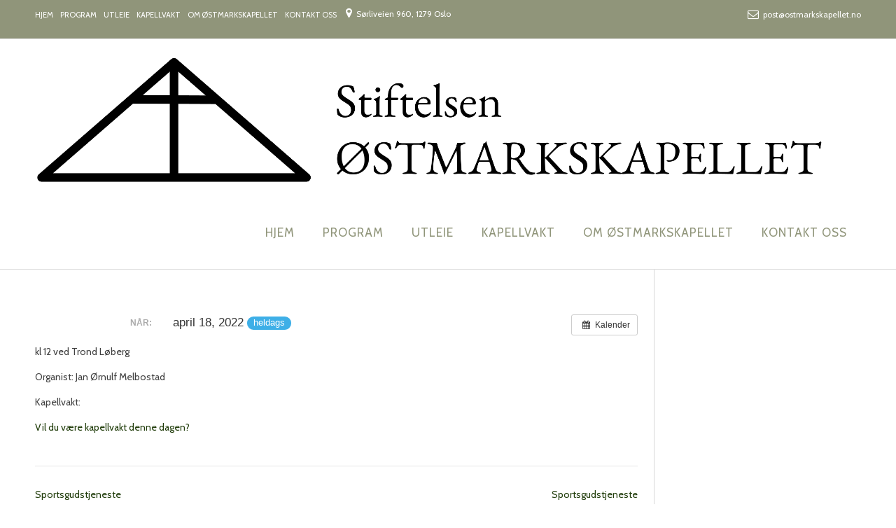

--- FILE ---
content_type: text/html; charset=UTF-8
request_url: http://ostmarkskapellet.no/aktivitet/sportsgudstjeneste-99/?instance_id=420
body_size: 33100
content:
<!DOCTYPE html>
<html lang="nb-NO">
<head>
<meta charset="UTF-8">
<meta name="description" content="Østmarkskapellet er et skogskapell med sportsgudstjeneste søndager kl. 12.00 (Se program). Kafé med enkel servering fra kl. 11 - 14 (stengt under gudstjenesten). Kapellet ligger vakkert til på høyden rett opp for Rundvann i Østmarka – omgitt av furutrær, einer og blåbærlyng. Kapellet har en overnattingsfløy med plass til 25 personer." />
<meta name="viewport" content="width=device-width, initial-scale=1">
<link rel="profile" href="http://gmpg.org/xfn/11">
<link rel="icon" href="http://ostmarkskapellet.no/favicon.ico" type="image/vnd.microsoft.icon">
<link rel="pingback" href="http://ostmarkskapellet.no/xmlrpc.php">

<title>Sportsgudstjeneste &#8211; ØSTMARKSKAPELLET</title>
<link rel='dns-prefetch' href='//fonts.googleapis.com' />
<link rel='dns-prefetch' href='//maxcdn.bootstrapcdn.com' />
<link rel='dns-prefetch' href='//s.w.org' />
<link rel="alternate" type="application/rss+xml" title="ØSTMARKSKAPELLET &raquo; strøm" href="http://ostmarkskapellet.no/feed/" />
<link rel="alternate" type="application/rss+xml" title="ØSTMARKSKAPELLET &raquo; kommentarstrøm" href="http://ostmarkskapellet.no/comments/feed/" />
<link rel="alternate" type="application/rss+xml" title="ØSTMARKSKAPELLET &raquo; Sportsgudstjeneste kommentarstrøm" href="http://ostmarkskapellet.no/aktivitet/sportsgudstjeneste-99/feed/" />
		<script type="text/javascript">
			window._wpemojiSettings = {"baseUrl":"https:\/\/s.w.org\/images\/core\/emoji\/2.2.1\/72x72\/","ext":".png","svgUrl":"https:\/\/s.w.org\/images\/core\/emoji\/2.2.1\/svg\/","svgExt":".svg","source":{"concatemoji":"http:\/\/ostmarkskapellet.no\/wp-includes\/js\/wp-emoji-release.min.js?ver=4.7.29"}};
			!function(t,a,e){var r,n,i,o=a.createElement("canvas"),l=o.getContext&&o.getContext("2d");function c(t){var e=a.createElement("script");e.src=t,e.defer=e.type="text/javascript",a.getElementsByTagName("head")[0].appendChild(e)}for(i=Array("flag","emoji4"),e.supports={everything:!0,everythingExceptFlag:!0},n=0;n<i.length;n++)e.supports[i[n]]=function(t){var e,a=String.fromCharCode;if(!l||!l.fillText)return!1;switch(l.clearRect(0,0,o.width,o.height),l.textBaseline="top",l.font="600 32px Arial",t){case"flag":return(l.fillText(a(55356,56826,55356,56819),0,0),o.toDataURL().length<3e3)?!1:(l.clearRect(0,0,o.width,o.height),l.fillText(a(55356,57331,65039,8205,55356,57096),0,0),e=o.toDataURL(),l.clearRect(0,0,o.width,o.height),l.fillText(a(55356,57331,55356,57096),0,0),e!==o.toDataURL());case"emoji4":return l.fillText(a(55357,56425,55356,57341,8205,55357,56507),0,0),e=o.toDataURL(),l.clearRect(0,0,o.width,o.height),l.fillText(a(55357,56425,55356,57341,55357,56507),0,0),e!==o.toDataURL()}return!1}(i[n]),e.supports.everything=e.supports.everything&&e.supports[i[n]],"flag"!==i[n]&&(e.supports.everythingExceptFlag=e.supports.everythingExceptFlag&&e.supports[i[n]]);e.supports.everythingExceptFlag=e.supports.everythingExceptFlag&&!e.supports.flag,e.DOMReady=!1,e.readyCallback=function(){e.DOMReady=!0},e.supports.everything||(r=function(){e.readyCallback()},a.addEventListener?(a.addEventListener("DOMContentLoaded",r,!1),t.addEventListener("load",r,!1)):(t.attachEvent("onload",r),a.attachEvent("onreadystatechange",function(){"complete"===a.readyState&&e.readyCallback()})),(r=e.source||{}).concatemoji?c(r.concatemoji):r.wpemoji&&r.twemoji&&(c(r.twemoji),c(r.wpemoji)))}(window,document,window._wpemojiSettings);
		</script>
		<style type="text/css">
img.wp-smiley,
img.emoji {
	display: inline !important;
	border: none !important;
	box-shadow: none !important;
	height: 1em !important;
	width: 1em !important;
	margin: 0 .07em !important;
	vertical-align: -0.1em !important;
	background: none !important;
	padding: 0 !important;
}
</style>
<link rel='stylesheet' id='ai1ec_style-css'  href='//ostmarkskapellet.no/wp-content/plugins/all-in-one-event-calendar/cache/0c1565b6_ai1ec_parsed_css.css?ver=2.5.14' type='text/css' media='all' />
<link rel='stylesheet' id='contact-form-7-css'  href='http://ostmarkskapellet.no/wp-content/plugins/contact-form-7/includes/css/styles.css?ver=4.6' type='text/css' media='all' />
<link rel='stylesheet' id='bwg_frontend-css'  href='http://ostmarkskapellet.no/wp-content/plugins/photo-gallery/css/bwg_frontend.css?ver=1.3.25' type='text/css' media='all' />
<link rel='stylesheet' id='bwg_font-awesome-css'  href='http://ostmarkskapellet.no/wp-content/plugins/photo-gallery/css/font-awesome/font-awesome.css?ver=4.6.3' type='text/css' media='all' />
<link rel='stylesheet' id='bwg_mCustomScrollbar-css'  href='http://ostmarkskapellet.no/wp-content/plugins/photo-gallery/css/jquery.mCustomScrollbar.css?ver=1.3.25' type='text/css' media='all' />
<link rel='stylesheet' id='bwg_sumoselect-css'  href='http://ostmarkskapellet.no/wp-content/plugins/photo-gallery/css/sumoselect.css?ver=3.0.2' type='text/css' media='all' />
<link rel='stylesheet' id='customizer_freestore_fonts-css'  href='//fonts.googleapis.com/css?family=Cabin%3Aregular%2Citalic%2C700%7COpen+Sans%3Aregular%2Citalic%2C700%26subset%3Dlatin%2C' type='text/css' media='screen' />
<link rel='stylesheet' id='freestore-body-font-default-css'  href='//fonts.googleapis.com/css?family=Open+Sans%3A400%2C300%2C300italic%2C400italic%2C600%2C600italic%2C700%2C700italic&#038;ver=1.1.7' type='text/css' media='all' />
<link rel='stylesheet' id='freestore-heading-font-default-css'  href='//fonts.googleapis.com/css?family=Lato%3A400%2C300%2C300italic%2C400italic%2C700%2C700italic&#038;ver=1.1.7' type='text/css' media='all' />
<link rel='stylesheet' id='font-awesome-css'  href='https://maxcdn.bootstrapcdn.com/font-awesome/4.7.0/css/font-awesome.min.css?ver=1.9.2' type='text/css' media='all' />
<link rel='stylesheet' id='freestore-header-style-standard-css'  href='http://ostmarkskapellet.no/wp-content/themes/freestore/templates/css/header-standard.css?ver=1.1.7' type='text/css' media='all' />
<link rel='stylesheet' id='freestore-style-css'  href='http://ostmarkskapellet.no/wp-content/themes/%C3%98stmarkskapellet-theme/style.css?ver=1.1.7' type='text/css' media='all' />
<link rel='stylesheet' id='freestore-footer-standard-style-css'  href='http://ostmarkskapellet.no/wp-content/themes/freestore/templates/css/footer-standard.css?ver=1.1.7' type='text/css' media='all' />
<link rel='stylesheet' id='CHILD_THEME_SLUG-parent-style-css'  href='http://ostmarkskapellet.no/wp-content/themes/freestore/style.css?ver=4.7.29' type='text/css' media='all' />
<link rel='stylesheet' id='CHILD_THEME_SLUG-child-style-css'  href='http://ostmarkskapellet.no/wp-content/themes/%C3%98stmarkskapellet-theme/style.css?ver=4.7.29' type='text/css' media='all' />
<script type='text/javascript' src='http://ostmarkskapellet.no/wp-includes/js/jquery/jquery.js?ver=1.12.4'></script>
<script type='text/javascript' src='http://ostmarkskapellet.no/wp-includes/js/jquery/jquery-migrate.min.js?ver=1.4.1'></script>
<script type='text/javascript' src='http://ostmarkskapellet.no/?ai1ec_render_js=event.js&#038;is_backend=false&#038;ver=2.5.14'></script>
<script type='text/javascript' src='http://ostmarkskapellet.no/wp-content/plugins/photo-gallery/js/bwg_frontend.js?ver=1.3.25'></script>
<script type='text/javascript'>
/* <![CDATA[ */
var bwg_objectsL10n = {"bwg_select_tag":"Select Tag","bwg_search":"S\u00f8k"};
/* ]]> */
</script>
<script type='text/javascript' src='http://ostmarkskapellet.no/wp-content/plugins/photo-gallery/js/jquery.sumoselect.min.js?ver=3.0.2'></script>
<script type='text/javascript' src='http://ostmarkskapellet.no/wp-content/plugins/photo-gallery/js/jquery.mobile.js?ver=1.3.25'></script>
<script type='text/javascript' src='http://ostmarkskapellet.no/wp-content/plugins/photo-gallery/js/jquery.mCustomScrollbar.concat.min.js?ver=1.3.25'></script>
<script type='text/javascript' src='http://ostmarkskapellet.no/wp-content/plugins/photo-gallery/js/jquery.fullscreen-0.4.1.js?ver=0.4.1'></script>
<script type='text/javascript'>
/* <![CDATA[ */
var bwg_objectL10n = {"bwg_field_required":"field is required.","bwg_mail_validation":"Dette er ikke en gyldig e-postadresse.","bwg_search_result":"Det er ingen bilder som matcher ditt s\u00f8k."};
/* ]]> */
</script>
<script type='text/javascript' src='http://ostmarkskapellet.no/wp-content/plugins/photo-gallery/js/bwg_gallery_box.js?ver=1.3.25'></script>
<link rel='https://api.w.org/' href='http://ostmarkskapellet.no/wp-json/' />
<link rel="EditURI" type="application/rsd+xml" title="RSD" href="http://ostmarkskapellet.no/xmlrpc.php?rsd" />
<link rel="wlwmanifest" type="application/wlwmanifest+xml" href="http://ostmarkskapellet.no/wp-includes/wlwmanifest.xml" /> 
<link rel='prev' title='Sportsgudstjeneste' href='http://ostmarkskapellet.no/aktivitet/sportsgudstjeneste-98/' />
<link rel='next' title='Sportsgudstjeneste' href='http://ostmarkskapellet.no/aktivitet/sportsgudstjeneste-100/' />
<meta name="generator" content="WordPress 4.7.29" />
<link rel="canonical" href="http://ostmarkskapellet.no/aktivitet/sportsgudstjeneste-99/" />
<link rel='shortlink' href='http://ostmarkskapellet.no/?p=797' />
<link rel="alternate" type="application/json+oembed" href="http://ostmarkskapellet.no/wp-json/oembed/1.0/embed?url=http%3A%2F%2Fostmarkskapellet.no%2Faktivitet%2Fsportsgudstjeneste-99%2F" />
<link rel="alternate" type="text/xml+oembed" href="http://ostmarkskapellet.no/wp-json/oembed/1.0/embed?url=http%3A%2F%2Fostmarkskapellet.no%2Faktivitet%2Fsportsgudstjeneste-99%2F&#038;format=xml" />

<meta property="og:url" content="http://ostmarkskapellet.no/aktivitet/sportsgudstjeneste-99/" />
<meta property="og:title" content="Sportsgudstjeneste (2022-04-18)" />
<meta property="og:type" content="article" />
<meta property="og:description" content="kl 12 ved Trond Løberg  Organist: Jan Ørnulf Melbostad  Kapellvakt:  Vil du være kapellvakt denne dagen?" />
<meta property="og:image" content="" />

<!-- Begin Custom CSS -->
<style type="text/css" id="freestore-custom-css">
body.freestore-page-styling-raised .content-area,
				body.freestore-page-styling-raised .widget-area{background-color:#81d742;}.site-header-topbar{background-color:#90957a;}.site-header,
				.main-navigation ul li a,
				.site-description{color:#90957a;}.site-footer-standard{background-color:#90957a;}.site-footer,
				.site-footer .widgettitle{color:#ffffff;}#comments .form-submit #submit,
                .search-block .search-submit,
                .no-results-btn,
                button,
                input[type="button"],
                input[type="reset"],
                input[type="submit"],
                .woocommerce ul.products li.product a.add_to_cart_button, .woocommerce-page ul.products li.product a.add_to_cart_button,
                .woocommerce ul.products li.product .onsale, .woocommerce-page ul.products li.product .onsale,
                .woocommerce button.button.alt,
                .woocommerce-page button.button.alt,
                .woocommerce input.button.alt:hover,
                .woocommerce-page #content input.button.alt:hover,
                .woocommerce .cart-collaterals .shipping_calculator .button,
                .woocommerce-page .cart-collaterals .shipping_calculator .button,
                .woocommerce a.button,
                .woocommerce-page a.button,
                .woocommerce input.button,
                .woocommerce-page #content input.button,
                .woocommerce-page input.button,
                .woocommerce #review_form #respond .form-submit input,
                .woocommerce-page #review_form #respond .form-submit input,
                .woocommerce-cart .wc-proceed-to-checkout a.checkout-button:hover,
                .single-product span.onsale,
                .main-navigation ul ul a:hover,
                .main-navigation ul ul li:hover,
                .main-navigation ul ul li.current-menu-item > a,
                .main-navigation ul ul li.current_page_item > a,
                .main-navigation ul ul li.current-menu-parent > a,
                .main-navigation ul ul li.current_page_parent > a,
                .main-navigation ul ul li.current-menu-ancestor > a,
                .main-navigation ul ul li.current_page_ancestor > a,
                .main-navigation button,
                .wpcf7-submit{background:inherit;background-color:#213d0b;}a,
				.content-area .entry-content a,
				#comments a,
				.search-btn,
				.post-edit-link,
				.site-title a,
				.error-404.not-found .page-header .page-title span,
				.search-button .fa-search,
				.header-cart-checkout.cart-has-items .fa-shopping-cart{color:#213d0b;}.main-navigation button:hover,
                #comments .form-submit #submit:hover,
                .search-block .search-submit:hover,
                .no-results-btn:hover,
                button,
                input[type="button"],
                input[type="reset"],
                input[type="submit"],
                .woocommerce input.button.alt,
                .woocommerce-page #content input.button.alt,
                .woocommerce .cart-collaterals .shipping_calculator .button,
                .woocommerce-page .cart-collaterals .shipping_calculator .button,
                .woocommerce a.button:hover,
                .woocommerce-page a.button:hover,
                .woocommerce input.button:hover,
                .woocommerce-page #content input.button:hover,
                .woocommerce-page input.button:hover,
                .woocommerce ul.products li.product a.add_to_cart_button:hover, .woocommerce-page ul.products li.product a.add_to_cart_button:hover,
                .woocommerce button.button.alt:hover,
                .woocommerce-page button.button.alt:hover,
                .woocommerce #review_form #respond .form-submit input:hover,
                .woocommerce-page #review_form #respond .form-submit input:hover,
                .woocommerce-cart .wc-proceed-to-checkout a.checkout-button,
                .wpcf7-submit:hover{background:inherit;background-color:#1f440b;}a:hover,
                .widget-area .widget a:hover,
                .site-footer-widgets .widget a:hover,
                .site-footer .widget a:hover,
                .search-btn:hover,
                .search-button .fa-search:hover,
                .woocommerce #content div.product p.price,
                .woocommerce-page #content div.product p.price,
                .woocommerce-page div.product p.price,
                .woocommerce #content div.product span.price,
                .woocommerce div.product span.price,
                .woocommerce-page #content div.product span.price,
                .woocommerce-page div.product span.price,

                .woocommerce #content div.product .woocommerce-tabs ul.tabs li.active,
                .woocommerce div.product .woocommerce-tabs ul.tabs li.active,
                .woocommerce-page #content div.product .woocommerce-tabs ul.tabs li.active,
                .woocommerce-page div.product .woocommerce-tabs ul.tabs li.active{color:#1f440b;}body,
				.main-navigation ul li a,
				.widget-area .widget a{font-family:"Cabin","Helvetica Neue",sans-serif;}h1, h2, h3, h4, h5, h6,
                h1 a, h2 a, h3 a, h4 a, h5 a, h6 a,
                .widget-area .widget-title,
                .woocommerce table.cart th,
                .woocommerce-page #content table.cart th,
                .woocommerce-page table.cart th,
                .woocommerce input.button.alt,
                .woocommerce-page #content input.button.alt,
                .woocommerce table.cart input,
                .woocommerce-page #content table.cart input,
                .woocommerce-page table.cart input,
                button, input[type="button"],
                input[type="reset"],
                input[type="submit"]{font-family:"Open Sans","Helvetica Neue",sans-serif;}
</style>
<!-- End Custom CSS -->
</head>

<body class="ai1ec_event-template-default single single-ai1ec_event postid-797 wp-custom-logo freestore-page-styling-flat">

<div id="page" class="hfeed site freestore-meta-slider">
	
	
	
<header id="masthead" class="site-header">
	
		<div class="site-header-topbar">
		<div class="site-container">
			
			<div class="site-topbar-left">
				<div class="menu-meny-container"><ul id="menu-meny" class="menu"><li id="menu-item-36" class="menu-item menu-item-type-post_type menu-item-object-page menu-item-home menu-item-36"><a href="http://ostmarkskapellet.no/">HJEM</a></li>
<li id="menu-item-144" class="menu-item menu-item-type-post_type menu-item-object-page menu-item-144"><a href="http://ostmarkskapellet.no/program/">PROGRAM</a></li>
<li id="menu-item-1070" class="menu-item menu-item-type-post_type menu-item-object-page menu-item-1070"><a href="http://ostmarkskapellet.no/overnatting-utleie/">UTLEIE</a></li>
<li id="menu-item-1117" class="menu-item menu-item-type-post_type menu-item-object-page menu-item-1117"><a href="http://ostmarkskapellet.no/kapellvakt-2/">KAPELLVAKT</a></li>
<li id="menu-item-220" class="menu-item menu-item-type-post_type menu-item-object-page menu-item-220"><a href="http://ostmarkskapellet.no/om-ostmarkskapellet/">OM ØSTMARKSKAPELLET</a></li>
<li id="menu-item-88" class="menu-item menu-item-type-post_type menu-item-object-page menu-item-88"><a href="http://ostmarkskapellet.no/kontakt-oss/">KONTAKT OSS</a></li>
</ul></div>				
				                	<span class="site-topbar-left-ad"><i class="fa fa-map-marker"></i> Sørliveien 960, 1279 Oslo</span>
                			</div>
			
			<div class="site-topbar-right">
				                	<span class="site-topbar-right-no"><i class="fa fa-envelope-o"></i> post@ostmarkskapellet.no</span>
								
																</div>
			
			<div class="clearboth"></div>
		</div>
	</div>
		
	<div class="site-container">
		
				
		<div class="site-branding">
							<a href="http://ostmarkskapellet.no/" class="custom-logo-link" rel="home" itemprop="url"><img width="2320" height="383" src="http://ostmarkskapellet.no/wp-content/uploads/2021/09/cropped-cropped-logo-stiftelsen-østmarkskapellet.png" class="custom-logo" alt="" itemprop="logo" srcset="http://ostmarkskapellet.no/wp-content/uploads/2021/09/cropped-cropped-logo-stiftelsen-østmarkskapellet.png 2320w, http://ostmarkskapellet.no/wp-content/uploads/2021/09/cropped-cropped-logo-stiftelsen-østmarkskapellet-300x50.png 300w, http://ostmarkskapellet.no/wp-content/uploads/2021/09/cropped-cropped-logo-stiftelsen-østmarkskapellet-768x127.png 768w, http://ostmarkskapellet.no/wp-content/uploads/2021/09/cropped-cropped-logo-stiftelsen-østmarkskapellet-1024x169.png 1024w" sizes="(max-width: 2320px) 100vw, 2320px" /></a>		    		</div><!-- .site-branding -->
		
				
		
		<nav id="site-navigation" class="main-navigation" role="navigation">
			<span class="header-menu-button"><i class="fa fa-bars"></i><span>menu</span></span>
			<div id="main-menu" class="main-menu-container">
				<div class="main-menu-close"><i class="fa fa-angle-right"></i><i class="fa fa-angle-left"></i></div>
				<div class="menu-meny-container"><ul id="primary-menu" class="menu"><li class="menu-item menu-item-type-post_type menu-item-object-page menu-item-home menu-item-36"><a href="http://ostmarkskapellet.no/">HJEM</a></li>
<li class="menu-item menu-item-type-post_type menu-item-object-page menu-item-144"><a href="http://ostmarkskapellet.no/program/">PROGRAM</a></li>
<li class="menu-item menu-item-type-post_type menu-item-object-page menu-item-1070"><a href="http://ostmarkskapellet.no/overnatting-utleie/">UTLEIE</a></li>
<li class="menu-item menu-item-type-post_type menu-item-object-page menu-item-1117"><a href="http://ostmarkskapellet.no/kapellvakt-2/">KAPELLVAKT</a></li>
<li class="menu-item menu-item-type-post_type menu-item-object-page menu-item-220"><a href="http://ostmarkskapellet.no/om-ostmarkskapellet/">OM ØSTMARKSKAPELLET</a></li>
<li class="menu-item menu-item-type-post_type menu-item-object-page menu-item-88"><a href="http://ostmarkskapellet.no/kontakt-oss/">KONTAKT OSS</a></li>
</ul></div>			</div>
		</nav><!-- #site-navigation -->
		
		<div class="clearboth"></div>
	</div>
		
</header><!-- #masthead -->	
		
	
	<div class="site-container content-has-sidebar">

	<div id="primary" class="content-area">
		<main id="main" class="site-main" role="main">

		
			
<article id="post-797" class="post-797 ai1ec_event type-ai1ec_event status-publish hentry">
	<header class="entry-header">
		<h1 class="entry-title">Sportsgudstjeneste</h1>
		<div class="entry-meta">
			<span class="posted-on">Posted on <a href="http://ostmarkskapellet.no/aktivitet/sportsgudstjeneste-99/" rel="bookmark"><time class="entry-date published" datetime="2021-10-09T10:09:58+00:00">oktober 9, 2021</time><time class="updated" datetime="2022-03-15T14:02:52+00:00">mars 15, 2022</time></a></span><span class="byline"> by <span class="author vcard"><a class="url fn n" href="http://ostmarkskapellet.no/author/admin/">admin</a></span></span>		</div><!-- .entry-meta -->
	</header><!-- .entry-header -->
	
		
				
	
	<div class="entry-content">
		<div class="timely ai1ec-single-event
	ai1ec-event-id-797
	ai1ec-event-instance-id-420
		ai1ec-allday">

<a id="ai1ec-event"></a>

<div class="ai1ec-actions">
	<div class="ai1ec-btn-group-vertical ai1ec-clearfix">
		<a class="ai1ec-calendar-link ai1ec-btn ai1ec-btn-default ai1ec-btn-sm
		ai1ec-tooltip-trigger "
	href="http://ostmarkskapellet.no/calendar/"
	
	data-placement="left"
	title="Se alle hendelser">
	<i class="ai1ec-fa ai1ec-fa-calendar ai1ec-fa-fw"></i>
	<span class="ai1ec-hidden-xs">Kalender</span>
</a>
	</div>

	<div class="ai1ec-btn-group-vertical ai1ec-clearfix">
							<div class="ai1ec-subscribe-dropdown ai1ec-dropdown ai1ec-btn
	ai1ec-btn-default ai1ec-btn-sm">
	<span role="button" class="ai1ec-dropdown-toggle ai1ec-subscribe"
			data-toggle="ai1ec-dropdown">
		<i class="ai1ec-fa ai1ec-icon-rss ai1ec-fa-lg ai1ec-fa-fw"></i>
		<span class="ai1ec-hidden-xs">
							Legg til i kalender
						<span class="ai1ec-caret"></span>
		</span>
	</span>
			<ul class="ai1ec-dropdown-menu ai1ec-pull-right" role="menu">
		<li>
			<a class="ai1ec-tooltip-trigger ai1ec-tooltip-auto" target="_blank"
				data-placement="left" title="Kopier denne URL-en til din egen Timely-kalender, eller klikk for å legge til i din rik tekst-kalender"
				href="http&#x3A;&#x2F;&#x2F;ostmarkskapellet.no&#x2F;&#x3F;plugin&#x3D;all-in-one-event-calendar&amp;controller&#x3D;ai1ec_exporter_controller&amp;action&#x3D;export_events&amp;ai1ec_post_ids&#x3D;797">
				<i class="ai1ec-fa ai1ec-fa-lg ai1ec-fa-fw ai1ec-icon-timely"></i>
				Legg til i Timely kalender
			</a>
		</li>
		<li>
			<a class="ai1ec-tooltip-trigger ai1ec-tooltip-auto" target="_blank"
			  data-placement="left" title="Abonnér på denne kalenderen i din Google Kalender"
			  href="http://www.google.com/calendar/render?cid=http&#x25;3A&#x25;2F&#x25;2Fostmarkskapellet.no&#x25;2F&#x25;3Fplugin&#x25;3Dall-in-one-event-calendar&#x25;26controller&#x25;3Dai1ec_exporter_controller&#x25;26action&#x25;3Dexport_events&#x25;26ai1ec_post_ids&#x25;3D797&#x25;26no_html&#x25;3Dtrue">
				<i class="ai1ec-fa ai1ec-icon-google ai1ec-fa-lg ai1ec-fa-fw"></i>
				Legg til i Google
			</a>
		</li>
		<li>
			<a class="ai1ec-tooltip-trigger ai1ec-tooltip-auto" target="_blank"
			  data-placement="left" title="Abonnér på denne kalenderen i MS Outlook"
			  href="webcal&#x3A;&#x2F;&#x2F;ostmarkskapellet.no&#x2F;&#x3F;plugin&#x3D;all-in-one-event-calendar&amp;controller&#x3D;ai1ec_exporter_controller&amp;action&#x3D;export_events&amp;ai1ec_post_ids&#x3D;797&amp;no_html&#x3D;true">
				<i class="ai1ec-fa ai1ec-icon-windows ai1ec-fa-lg ai1ec-fa-fw"></i>
				Legg til i Outlook
			</a>
		</li>
		<li>
			<a class="ai1ec-tooltip-trigger ai1ec-tooltip-auto" target="_blank"
			  data-placement="left" title="Abonnér på denne kalenderen i Apple Kalender/iCal"
			  href="webcal&#x3A;&#x2F;&#x2F;ostmarkskapellet.no&#x2F;&#x3F;plugin&#x3D;all-in-one-event-calendar&amp;controller&#x3D;ai1ec_exporter_controller&amp;action&#x3D;export_events&amp;ai1ec_post_ids&#x3D;797&amp;no_html&#x3D;true">
				<i class="ai1ec-fa ai1ec-icon-apple ai1ec-fa-lg ai1ec-fa-fw"></i>
				Legg til i Apple kalender
			</a>
		</li>
		<li>
						<a class="ai1ec-tooltip-trigger ai1ec-tooltip-auto"
			  data-placement="left" title="Abonnér på denne kalenderen i en annen ren tekst-kalender"
			  href="http&#x3A;&#x2F;&#x2F;ostmarkskapellet.no&#x2F;&#x3F;plugin&#x3D;all-in-one-event-calendar&amp;controller&#x3D;ai1ec_exporter_controller&amp;action&#x3D;export_events&amp;ai1ec_post_ids&#x3D;797&amp;no_html&#x3D;true">
				<i class="ai1ec-fa ai1ec-icon-calendar ai1ec-fa-fw"></i>
				Legg til i annen kalender
			</a>
		</li>
		<li>
			<a class="ai1ec-tooltip-trigger ai1ec-tooltip-auto"
			  data-placement="left" title=""
			  href="http&#x3A;&#x2F;&#x2F;ostmarkskapellet.no&#x2F;&#x3F;plugin&#x3D;all-in-one-event-calendar&amp;controller&#x3D;ai1ec_exporter_controller&amp;action&#x3D;export_events&amp;ai1ec_post_ids&#x3D;797&xml=true">
				<i class="ai1ec-fa ai1ec-fa-file-text ai1ec-fa-lg ai1ec-fa-fw"></i>
				Export to XML
			</a>
		</li>
	</ul>
</div>

			</div>

	</div>

			<div class="ai1ec-event-details ai1ec-clearfix">

	<div class="ai1ec-time ai1ec-row">
		<div class="ai1ec-field-label ai1ec-col-sm-3">Når:</div>
		<div class="ai1ec-field-value ai1ec-col-sm-9 dt-duration">
			april 18, 2022 <span class="ai1ec-allday-badge">heldags</span>
								</div>
		<div class="ai1ec-hidden dt-start">2022-04-18T00:00:00+02:00</div>
		<div class="ai1ec-hidden dt-end">2022-04-19T00:00:00+02:00</div>
	</div>

	
	
	
	
	
		
				
	
				
	</div>
			
	
</div>
<p>kl 12 ved Trond Løberg</p>
<p>Organist: Jan Ørnulf Melbostad</p>
<p>Kapellvakt:</p>
<section id="content">
<article class="main maincol">
<section class="calendar">
<article class="calitem"></article>
<article class="calitem"></article>
<article class="calitem"><a href="http://ostmarkskapellet.no/om-ostmarkskapellet#kapellvakt">Vil du være kapellvakt denne dagen?</a></article>
</section>
</article>
</section>
<footer class="timely ai1ec-event-footer">
	</footer>
			</div><!-- .entry-content -->

	<footer class="entry-footer">
			</footer><!-- .entry-footer -->
</article><!-- #post-## -->

			
	<nav class="navigation post-navigation" role="navigation">
		<h2 class="screen-reader-text">Innleggsnavigasjon</h2>
		<div class="nav-links"><div class="nav-previous"><a href="http://ostmarkskapellet.no/aktivitet/sportsgudstjeneste-98/" rel="prev">Sportsgudstjeneste</a></div><div class="nav-next"><a href="http://ostmarkskapellet.no/aktivitet/sportsgudstjeneste-100/" rel="next">Sportsgudstjeneste</a></div></div>
	</nav>
			
<div id="comments" class="comments-area">

	
	
	
		<div id="respond" class="comment-respond">
		<h3 id="reply-title" class="comment-reply-title">Legg igjen en kommentar <small><a rel="nofollow" id="cancel-comment-reply-link" href="/aktivitet/sportsgudstjeneste-99/?instance_id=420#respond" style="display:none;">Avbryt svar</a></small></h3>			<form action="http://ostmarkskapellet.no/wp-comments-post.php" method="post" id="commentform" class="comment-form" novalidate>
				<p class="comment-notes"><span id="email-notes">Din e-postadresse vil ikke bli publisert.</span> Obligatoriske felt er merket med <span class="required">*</span></p><p class="comment-form-comment"><label for="comment">Kommentar</label> <textarea id="comment" name="comment" cols="45" rows="8" maxlength="65525" aria-required="true" required="required"></textarea></p><p class="comment-form-author"><label for="author">Navn <span class="required">*</span></label> <input id="author" name="author" type="text" value="" size="30" maxlength="245" aria-required='true' required='required' /></p>
<p class="comment-form-email"><label for="email">E-post <span class="required">*</span></label> <input id="email" name="email" type="email" value="" size="30" maxlength="100" aria-describedby="email-notes" aria-required='true' required='required' /></p>
<p class="comment-form-url"><label for="url">Nettsted</label> <input id="url" name="url" type="url" value="" size="30" maxlength="200" /></p>
<p class="form-submit"><input name="submit" type="submit" id="submit" class="submit" value="Publiser kommentar" /> <input type='hidden' name='comment_post_ID' value='797' id='comment_post_ID' />
<input type='hidden' name='comment_parent' id='comment_parent' value='0' />
</p>			</form>
			</div><!-- #respond -->
	
</div><!-- #comments -->

		
		</main><!-- #main -->
	</div><!-- #primary -->

	
<div id="secondary" class="widget-area" role="complementary">
	</div><!-- #secondary -->
	
	<div class="clearboth"></div>
	
		<div class="clearboth"></div>
	</div><!-- #content -->
	    
	
	    <footer id="colophon" class="site-footer site-footer-standard" role="contentinfo">
	
	<div class="site-footer-widgets">
        <div class="site-container">
            	            <ul>
	                <li id="pages-2" class="widget widget_pages"><h2 class="widgettitle">Meny</h2>
		<ul>
			<li class="page_item page-item-28"><a href="http://ostmarkskapellet.no/">HJEM</a></li>
<li class="page_item page-item-1112"><a href="http://ostmarkskapellet.no/kapellvakt-2/">KAPELLVAKT</a></li>
<li class="page_item page-item-82"><a href="http://ostmarkskapellet.no/kontakt-oss/">KONTAKT OSS</a></li>
<li class="page_item page-item-217"><a href="http://ostmarkskapellet.no/om-ostmarkskapellet/">OM ØSTMARKSKAPELLET</a></li>
<li class="page_item page-item-140"><a href="http://ostmarkskapellet.no/program/">PROGRAM</a></li>
<li class="page_item page-item-866"><a href="http://ostmarkskapellet.no/sosiale-medier/">SOSIALE MEDIER</a></li>
<li class="page_item page-item-855"><a href="http://ostmarkskapellet.no/overnatting-utleie/">UTLEIE</a></li>
		</ul>
		</li>
<li id="text-2" class="widget widget_text"><h2 class="widgettitle">DEN NORSKE KIRKE</h2>
			<div class="textwidget"><font size="5">Østmarkskapellet</font></div>
		</li>
<li id="text-3" class="widget widget_text"><h2 class="widgettitle">KONTAKT</h2>
			<div class="textwidget"><i class="fa fa-map-marker"></i> Østmarka, 1279 Oslo
<p><i class="fa fa-envelope-o"></i> <a href="mailto:post@ostmarkskapellet.no">post@ostmarkskapellet.no</a></p></div>
		</li>
	            </ul>
	                    <div class="clearboth"></div>
        </div>
    </div>
    
    		
		<div class="site-footer-bottom-bar">
		
			<div class="site-container">
				
				<div class="site-footer-bottom-bar-left">
	                
	                <a href="http://www.northnet.no">Designed by Northnet.no</a>	                
				</div>
		        
		        <div class="site-footer-bottom-bar-right">
	                
		            <ul id="menu-meny-1" class="menu"><li class="menu-item menu-item-type-post_type menu-item-object-page menu-item-home menu-item-36"><a href="http://ostmarkskapellet.no/">HJEM</a></li>
<li class="menu-item menu-item-type-post_type menu-item-object-page menu-item-144"><a href="http://ostmarkskapellet.no/program/">PROGRAM</a></li>
<li class="menu-item menu-item-type-post_type menu-item-object-page menu-item-1070"><a href="http://ostmarkskapellet.no/overnatting-utleie/">UTLEIE</a></li>
<li class="menu-item menu-item-type-post_type menu-item-object-page menu-item-1117"><a href="http://ostmarkskapellet.no/kapellvakt-2/">KAPELLVAKT</a></li>
<li class="menu-item menu-item-type-post_type menu-item-object-page menu-item-220"><a href="http://ostmarkskapellet.no/om-ostmarkskapellet/">OM ØSTMARKSKAPELLET</a></li>
<li class="menu-item menu-item-type-post_type menu-item-object-page menu-item-88"><a href="http://ostmarkskapellet.no/kontakt-oss/">KONTAKT OSS</a></li>
</ul>		            
		            	                
		        </div>
		        
		    </div>
			
	        <div class="clearboth"></div>
		</div>
		
		
</footer>	    
		
	
</div><!-- #page -->


<script type='text/javascript' src='http://ostmarkskapellet.no/wp-content/plugins/contact-form-7/includes/js/jquery.form.min.js?ver=3.51.0-2014.06.20'></script>
<script type='text/javascript'>
/* <![CDATA[ */
var _wpcf7 = {"recaptcha":{"messages":{"empty":"Please verify that you are not a robot."}}};
/* ]]> */
</script>
<script type='text/javascript' src='http://ostmarkskapellet.no/wp-content/plugins/contact-form-7/includes/js/scripts.js?ver=4.6'></script>
<script type='text/javascript' src='http://ostmarkskapellet.no/wp-content/themes/freestore/js/jquery.carouFredSel-6.2.1-packed.js?ver=1.1.7'></script>
<script type='text/javascript' src='http://ostmarkskapellet.no/wp-content/themes/freestore/js/custom.js?ver=1.1.7'></script>
<script type='text/javascript' src='http://ostmarkskapellet.no/wp-content/themes/freestore/js/skip-link-focus-fix.js?ver=1.1.7'></script>
<script type='text/javascript' src='http://ostmarkskapellet.no/wp-includes/js/comment-reply.min.js?ver=4.7.29'></script>
<script type='text/javascript' src='http://ostmarkskapellet.no/wp-includes/js/wp-embed.min.js?ver=4.7.29'></script>
</body>
</html>


--- FILE ---
content_type: text/css
request_url: http://ostmarkskapellet.no/wp-content/themes/freestore/templates/css/footer-standard.css?ver=1.1.7
body_size: 2378
content:
/*--------------------------------------------------------------
FreeStore - Footer Standard Styling
--------------------------------------------------------------*/

.site-footer-standard {
    background-color: #F7F7F7;
    box-shadow: 0 1px 0 #D7D7D7 inset;
    color: #000000;
}

.site-footer-no-widgets {
    text-align: center;
    padding: 40px 0 30px;
    color: rgba(255, 255, 255, 0.2);
}

.site-footer-standard .site-footer-bottom-bar {
    background-color: rgb(0, 0, 0);
    padding: 8px 0 10px;
    color: #FFF;
}

.site-footer-standard .site-footer-widgets {
    padding: 50px 0 60px;
}

.site-footer-standard .site-footer-widgets .site-container > ul {
    margin: 0;
    padding: 0;
    display: table-row;
}
.site-footer-standard .site-footer-widgets .site-container > ul > li {
    margin: 0;
    padding: 10px 18px 20px;
    list-style-type: none;
    display: table-cell;
    width: 10%;
    box-sizing: border-box;
    vertical-align: top;
}
.site-footer-standard .site-footer-widgets .site-container > ul > li:first-child {
    padding: 10px 18px 20px 0;
}
.site-footer-standard .site-footer-widgets .site-container > ul > li:last-child {
    padding: 10px 0 20px 18px;
}

.site-footer-standard .widgettitle {
    border-bottom: 1px dotted rgba(0, 0, 0, 0.18);
    padding: 0 0 15px;
    margin: 0 0 20px;
    color: #000000;
    text-transform: uppercase;
    font-size: 16px;
}

.site-footer .widget a {
    color: inherit;
}

@media only screen and (max-width: 960px) {
    
    .site-footer-standard .site-footer-widgets .site-container > ul > li {
        margin: 0;
        padding: 10px 20px 20px;
        display: block;
        width: 50%;
        float: left;
    }
    .site-footer-standard .site-footer-widgets .site-container > ul > li:first-child {
        padding: 10px 20px 20px;
    }
    .site-footer-standard .site-footer-widgets .site-container > ul > li:last-child {
        padding: 10px 20px 20px;
    }
    
}

@media only screen and (max-width: 782px) {
    
    .site-footer-standard .site-footer-widgets .site-container > ul > li {
        padding: 10px 5px 30px;
        width: 100%;
        float: none;
    }
    .site-footer-standard .site-footer-widgets .site-container > ul > li:first-child,
    .site-footer-standard .site-footer-widgets .site-container > ul > li:last-child {
        padding: 10px 5px 30px;
    }
    
}

--- FILE ---
content_type: text/css
request_url: http://ostmarkskapellet.no/wp-content/themes/%C3%98stmarkskapellet-theme/style.css?ver=4.7.29
body_size: 4727
content:
/*
 Theme Name:   Østmarkskapellet Theme
 Description:  A Østmarkskapellet child theme 
 Author:       Northnet
 Author URI:   http://www.northnet.no
 Template:     freestore
 Version:      1.0.0
*/

@import url("../freestore/style.css");
@import url("../freestore/templates/css/header-standard.css");
@import url('https://fonts.googleapis.com/css?family=Lato');

body{
	overflow-x: hidden;
}

.entry-header{
     display: none;
}

.ai1ec-dropdown, .ai1ec-category-filter, .ai1ec-cat-filter {
   display: none!important;
}

.ai1ec-month{
   background: #90957a!important;
}

.ai1ec-event-summary-footer{
	display: none!important;
}

.site-header-topbar{
	min-height: 55px;
					}	
.site-branding{
	padding: 20px 0 20px 0px!important;
              }

.main-menu-container{
	height: 95px;
	padding-top: 30px;
					}
			  
.main-navigation li a {
    float: left;
	top:50%;
    padding: 0px 20px 0px;
    color: inherit;
	font-family: Arial,Helvetica Neue,Helvetica,sans-serif;
	font-size: 17px;
	font-style: normal;
	font-weight: 400;
	letter-spacing: 1px;
	border: 0!important;
}

.main-navigation ul li:last-child a {
    padding: 0px 20px 0px;
	top:50%;
}

.main-navigation .current_page_item > a,
.main-navigation .current-menu-item > a,
.main-navigation .current_page_ancestor > a {
	box-shadow: 0 0 0 0 #000 inset;
}

/* Responsive */

/* Desktops and laptops ----------- */
    @media only screen
    and (min-width : 1224px) {
    /* Styles */
    }
     
    /* Large screens ----------- */
    @media only screen
    and (min-width : 1824px) {
    /* Styles */
    }
     
    /* iPads (portrait and landscape) ----------- */
    @media only screen
    and (min-device-width : 768px)
    and (max-device-width : 1024px) {
    /* Styles */
    }
     
    /* iPads (landscape) ----------- */
    @media only screen
    and (min-device-width : 768px)
    and (max-device-width : 1024px)
    and (orientation : landscape) {					
									.main-navigation li a {
														float: left;
														top:50%;
														padding: 0px 10px 0px;
														color: inherit;
														font-family: Arial,Helvetica Neue,Helvetica,sans-serif;
														font-size: 17px;
														font-style: normal;
														font-weight: 400;
														letter-spacing: 1px;
														border: 0!important;
														}
									.main-navigation ul li:last-child a {
														padding: 0px 10px 0px;
														top:50%;
														}
									}
     
    /* iPads (portrait) ----------- */
    @media only screen
    and (min-device-width : 768px)
    and (max-device-width : 1024px)
    and (orientation : portrait) {
					
								}
    
    /* Tablets (portrait and landscape) ----------- */
    @media only screen
    and (min-device-width : 800px)
    and (max-device-width : 1280px) {
    /* Styles */
    }
     
    /* Tablets (landscape) ----------- */
    @media only screen
    and (min-device-width : 800px)
    and (max-device-width : 1280px)
    and (orientation : landscape) {
											
									}
     
    /* Tablets (portrait) ----------- */
    @media only screen
    and (min-device-width : 800px)
    and (max-device-width : 1280px)
    and (orientation : portrait) {
									.site-banner-header {
										display: none;
														}
								}
     
    /* Moblies (portrait and landscape) ----------- */
    @media only screen
    and (min-device-width : 480px)
    and (max-device-width : 800px) {
    									.site-banner-header {
										display: none;
														}
    }
     
    /* Mobiles (landscape) ----------- */
    @media only screen
    and (min-device-width : 480px)
    and (max-device-width : 800px)
    and (orientation : landscape) {
									.site-banner-header {
										display: none;
														}
    }
     
    /* Mobiles (portrait) ----------- */
    @media only screen
    and (min-device-width : 480px)
    and (max-device-width : 800px)
    and (orientation : portrait) {
									.site-banner-header {
										display: none;
														}
    }
	
	/* old Smartphones (portrait and landscape) ----------- */
    @media only screen
    and (min-device-width : 320px)
    and (max-device-width : 480px) {
    .site-banner-header {
										display: none;
														}
    }
     
    /* old Smartphones (landscape) ----------- */
    @media only screen
    and (min-width : 321px) {
    /* Styles */
    }
     
    /* old Smartphones (portrait) ----------- */
    @media only screen
    and (max-width : 320px) {
    /* Styles */
    }
    
    /* iPhone 4 ----------- */
    @media
    only screen and (-webkit-min-device-pixel-ratio : 1.5),
    only screen and (min-device-pixel-ratio : 1.5) {
    /* Styles */
    }		  

--- FILE ---
content_type: text/css
request_url: http://ostmarkskapellet.no/wp-content/themes/freestore/templates/css/header-standard.css
body_size: 7839
content:
/*--------------------------------------------------------------
FreeStore - Header Standard Styling
--------------------------------------------------------------*/

.site-header {
    box-shadow: 0 -1px 0 rgba(0, 0, 0, 0.14) inset;
}

.site-branding {
    float: left;
    padding: 0 0 0;
}
.site-branding a {
    display: block;
}
.site-branding a img {
    display: block;
}

.site-title {
    margin: 0;
    padding: 32px 0 4px;
    font-size: 48px;
    line-height: 64px;
    font-weight: 300;
}
.site-title a {
    font-weight: 300;
}
.site-description {
    margin: 0;
    padding: 0 0 17px;
    font-size: 14px;
    line-height: 18px;
    font-weight: 300;
    text-transform: uppercase;
}

.header-menu-button {
    display: none;
}


/* Small menu */
.menu-toggle {
    display: none;
}

.main-navigation {
    float: right;
    padding: 0;
}
.main-menu-close {
    display: none;
}
.main-navigation ul {
    display: block;
    list-style: none;
    margin: 0;
    padding-left: 0;
}
.main-navigation li {
    float: left;
}
.main-navigation li a {
    float: left;
    padding: 60px 20px 65px;
    color: inherit;
}
.main-navigation ul li:last-child a {
    padding: 60px 20px 65px;
}

.main-navigation ul ul a {
    box-shadow: 0 1px 0 rgba(0, 0, 0, 0.03) !important;
    white-space: nowrap;
    text-align: left;
    width: 100%;
    padding: 15px 25px 15px 20px;
    min-width: 190px;
    float: none;
}
.main-navigation ul ul li:last-child a {
    padding: 15px 20px 15px 20px;
}
.main-navigation ul ul li:hover {
    background-color: rgba(0, 0, 0, 0.02);
}


.header-cart {
    float: right;
    padding: 60px 5px 0 12px;
    margin: 0 10px 0 0;
}

.header-cart {}
a.header-cart-contents {
    color: inherit !important;
    padding: 8px;
}
.header-cart-amount {
    
}
.header-cart-checkout {
    
}

.menu-search {
    float: right;
    margin: 0;
    padding: 55px 5px 57px;
    box-shadow: -1px 0 0 rgba(0, 0, 0, 0.1);
}
.search-btn {
    padding: 10px 10px 10px 15px;
    cursor: pointer;
}

.search-block {
    position: absolute;
    background-color: #FFF;
    top: 0;
    left: 25px;
    right: 79px;
    bottom: 0;
    z-index: 99;
    display: none;
    opacity: 0;
}
.search-block .search-field {
    font-size: 38px;
    margin: 39px 0 0;
    border: 0;
    border-radius: 0;
    background: none;
    width: 90%;
    float: left;
    font-weight: 200;
    outline: none;
    color: inherit;
}
.search-block .search-submit {
    display: none;
}
    
.show-site-search .search-block {
    display: block;
}


#page {
    position: relative;
    right: 0;
    
    -webkit-transition: right 0.4s ease 0s;
     -moz-transition: right 0.4s ease 0s;
      -ms-transition: right 0.4s ease 0s;
       -o-transition: right 0.4s ease 0s;
          transition: right 0.4s ease 0s;
}



@media screen and (max-width: 980px) {
    
    .header-menu-button {
        display: inline-block;
        margin: 58px 0 0;
        text-transform: uppercase;
        cursor: pointer;
    }
    .header-menu-button i {
        font-size: 14px;
        vertical-align: middle;
        position: relative;
        top: 1px;
    }
    .header-menu-button span {
        vertical-align: middle;
        margin: 0 0 0 6px;
    }
    
    .main-navigation ul {
        display: block;
    }
    
    .main-navigation #main-menu {
        color: #FFFFFF;
        position: fixed;
        top: 0;
        right: -280px;
        width: 280px;
        max-width: 100%;
        -ms-box-sizing: border-box;
        -moz-box-sizing: border-box;
        -webkit-box-sizing: border-box;
        box-sizing: border-box;
        padding: 50px 22px 30px 22px;
        background: #000000;
        z-index: 99998;
        height: 100%;
        overflow: auto;
        -webkit-transition: right 0.4s ease 0s;
        -moz-transition: right 0.4s ease 0s;
        -ms-transition: right 0.4s ease 0s;
        -o-transition: right 0.4s ease 0s;
        transition: right 0.4s ease 0s;
    }
    .main-navigation li {
        display: block;
        float: none;
    }
    .main-navigation li a {
        display: block;
        float: none;
        padding: 7px 0;
        color: #C5C5C5 !important;
        text-align: left;
    }
    .main-navigation ul li:last-child a {
        padding: 2px 0;
    }
    
    .main-navigation ul ul {
        position: relative !important;
        top: 0 !important;
        left: 0 !important;
        float: none !important;
        background-color: rgba(0, 0, 0, 0.2) !important;
        padding: 2px 0 4px;
        margin: 20 0 4px;
        display: none;
    }
    .main-navigation ul ul li:last-child a,
    .main-navigation ul ul li a {
        padding: 4px 10px;
        width: auto;
    }
    .main-navigation ul ul li a:hover {
          background: none;
    }
    
    .main-menu-close {
        display: block;
        border-radius: 4px;
        position: absolute;
        top: 10px;
        right: 10px;
        font-size: 30px;
        color: #898989;
        text-align: center;
        padding: 0 8px 0 12px;
        height: 40px;
        line-height: 38px;
        cursor: pointer;
    }
    .main-menu-close .fa-angle-left {
        position: relative;
        left: -4px;
    }
    
    body.admin-bar .main-navigation #main-menu {
        padding: 80px 22px 30px 22px;
    }
    body.admin-bar .main-menu-close {
        top: 40px;
    }
    
}

@media only screen and (max-width: 782px) {
    
    .site-topbar-left,
    .site-topbar-right {
        float: none;
        width: 100%;
        text-align: left;
    }
    .site-topbar-left {
        padding: 6px 0 0 !important;
    }
    .site-topbar-left .menu {
        display: inline-block;
    }
    .site-topbar-left ul {
        padding: 12px 0 20px !important;
    }
    .site-topbar-right {
        padding: 0 0 6px !important;
    }
    
    .site-header .site-container {
        text-align: center;
    }
    
    .search-block {
        top: auto;
        left: auto;
        right: 30px;
        bottom: -34px;
        box-shadow: 0 1px 2px rgba(0, 0, 0, 0.18);
    }
    .search-block .search-field {
        margin: 0;
        width: 300px;
        font-size: 17px;
        padding: 4px 6px;
    }
    
    .site-branding {
        width: 100%;
        float: none;
        text-align: center;
        padding: 5px 0;
    }
    .site-title {
        padding: 5px 0 4px;
    }
    .site-description {
        padding: 0 0 2px;
    }
    
    .header-cart {
        float: none;
        text-align: center;
        display: inline-block;
        vertical-align: middle;
        padding: 5px 0;
        margin: 0 0 2px;
    }
    a.header-cart-contents {
        padding: 0 2px;
    }
    .main-navigation {
        width: 100%;
        float: none;
        text-align: center;
        padding: 4px 0;
    }
    .main-navigation li {
        text-align: left;
    }
    .header-menu-button {
        margin: 0;
        padding: 6px 0 12px;
        display: block;
    }
	
.main-navigation li a {
		float: left;
		padding: 0px;
		top: 0;
		clear: both;
		display: table;
		color: inherit;
		font-family: Arial,Helvetica Neue,Helvetica,sans-serif;
		font-size: 15px!important;
		font-style: normal;
		font-weight: 400;
		letter-spacing: 0px;
}
.main-navigation ul li:last-child a {
    padding: 0;
	display: table;
}
    
    .menu-search {
        padding: 0;
        float: none;
        display: inline-block;
        vertical-align: middle;
        box-shadow: none;
        margin: 0 15px 0 0;
    }
    .search-btn {
        padding: 5px 10px 5px 15px;
    }
    
    body.admin-bar .main-navigation #main-menu {
        padding: 92px 22px 30px 22px;
    }
    body.admin-bar .main-menu-close {
        top: 55px;
    }
}



body.show-main-menu #main-menu {
    right: 0px;
}
body.show-main-menu #page {
    right: 280px;
}